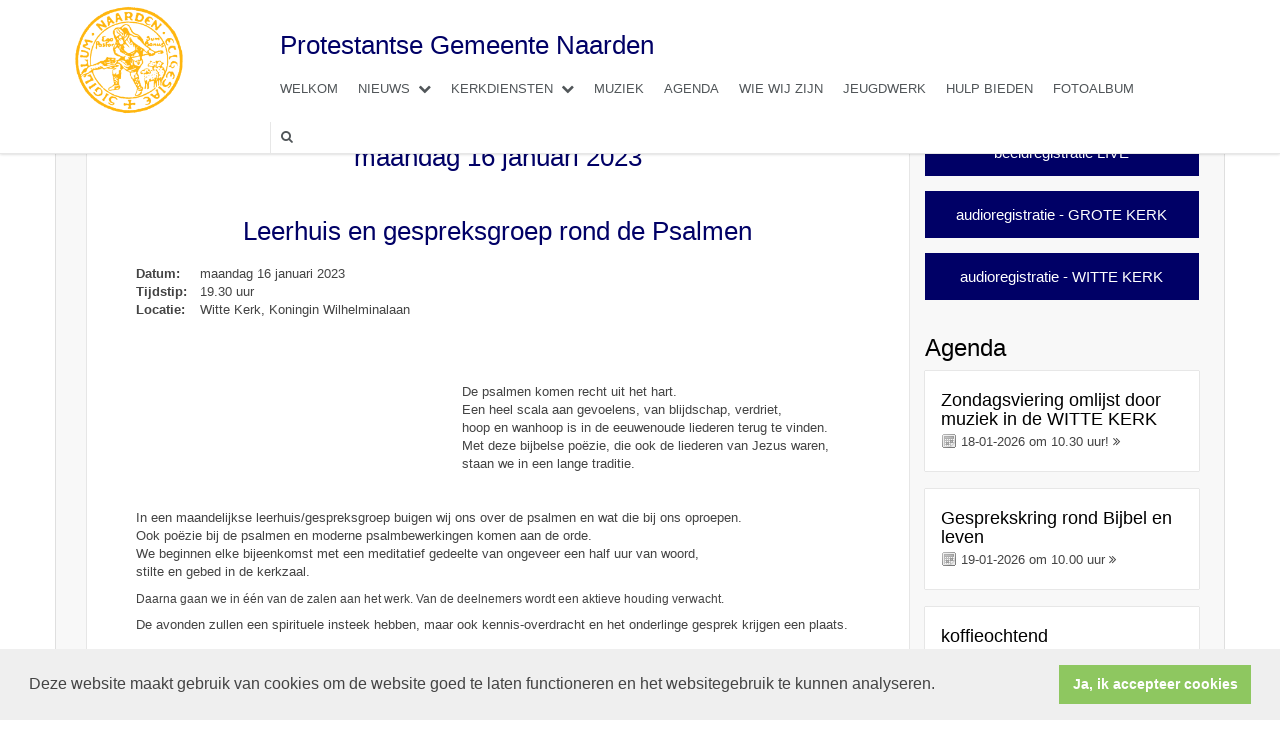

--- FILE ---
content_type: text/html; charset=utf-8
request_url: https://www.pkn-naarden.nl/agenda.aspx?lIntEntityId=194994
body_size: 30828
content:


<!DOCTYPE html>
<html lang="nl" class="">
<head>
    <meta charset="utf-8">
    <meta http-equiv="X-UA-Compatible" content="IE=edge">
    <meta name="viewport" content="width=device-width, initial-scale=1">
      
    <meta property="og:title" content="Leerhuis en gespreksgroep rond de Psalmen"/><meta property="og:image" content="http://www.pkn-naarden.nl/uploads/klant498/Stempel_pms1235.png"/><meta property="og:url" content="https://www.pkn-naarden.nl/agenda.aspx?lIntEntityId=194994"/><meta property="og:type" content="website"/><meta property="og:description" content="

De psalmen komen recht uit het hart.
Een heel scala aan gevoelens, van blijdschap, verdriet,
hoop en wanhoop is in de eeuwenoude liederen terug te vinden.
Met deze bijbelse po&euml;zie, die ook de liederen van Jezus waren, staan we in een lange traditie.


In een maandelijkse leerhuis/gespreksgroep buigen wij ons over de psalmen en wat die bij ons oproepen.
Ook po&euml;zie bij de ..."/>

    
    <meta name="google-site-verification" content="AGwZH1B3U_qK99a839OIYOci-YgXt3hqs5zp146C5uA" />
    <meta name="title" content="Protestantse Gemeente Naarden" />
    <meta name="description" content="Protestantse Gemeente Naarden" />
    <meta name="keywords" content="Protestantse Gemeente Naarden" />
    <meta name="language" content="Dutch" />
    
    <meta name="copyright" content="Human Content Media Producties B.V." />
    <meta name="document-type" content="Public" />
    <meta name="document-distribution" content="Local" />
    <meta name="cache-control" content="Public" />
    <title>Protestantse Gemeente Naarden</title>
    
    
    <script src="https://ajax.googleapis.com/ajax/libs/jquery/1.11.0/jquery.min.js"></script>
    <script src="/sjabloon15/js/bootstrap.js"></script>
    <script src="/sjabloon15/js/History.js"></script>
    <script src="/sjabloon15/js/extrafunctions.js?versie=9"></script>
    
    
     <link href="/sjabloon15/css/bootstrap.css" rel="stylesheet" />
    
     <link href="/sjabloon15/css/bootstrap.css" rel="stylesheet" />
    <link href="/sjabloon15/stylesheet.css?versie=9" rel="stylesheet" type="text/css" />
    <link href="/uploads/klant498/alg/stylesheet.css" rel="stylesheet" type="text/css" />
    <link href="/sjabloon15/css/font-awesome.css" rel="stylesheet" />
    <link href="/stylesheetOveral.css?versie=9" rel="stylesheet" type="text/css" />

    <script src="/sjabloon15/js/jquery.isotope.min.js"></script>
    <link rel="stylesheet" href="//www.pkn-naarden.nl/js/fancybox/source/jquery.fancybox.css?v=2.1.5" type="text/css" media="screen" />
    <script type="text/javascript" src="//www.pkn-naarden.nl/js/fancybox/source/jquery.fancybox.pack.js?v=2.1.5"></script>
    <script src="/sjabloon15/js/jquery.slideme-1.21.71.js"></script>
    <link href="/sjabloon15/js/slideme.css" rel="stylesheet" />
    
     <script>
        $(document).ready(function () {
            $("#slider").slideme({
                arrows: true,
                autoslide: false,
                interval: 5000,
                speed: 1000,
                loop : true,
                pagination: "",
                labels: { //  Label for next/prev control;
                   next: '',
                   prev: ''
                     },
                resizable: {
                    width: 990,
                    height: 450,
                }
            });
        });
    </script>
    
        <link rel="stylesheet" type="text/css" href="//cdnjs.cloudflare.com/ajax/libs/cookieconsent2/3.0.3/cookieconsent.min.css" />
            <script src="//cdnjs.cloudflare.com/ajax/libs/cookieconsent2/3.0.3/cookieconsent.min.js"></script>
            <script>
                window.addEventListener("load", function () {
                    window.cookieconsent.initialise({
                        "palette": {
                            "popup": {
                                "background": "#efefef",
                                "text": "#404040"
                            },
                            "button": {
                                "background": "#8ec760",
                                "text": "#ffffff"
                            }
                        },
                        "content": {
                            "message": "Deze website maakt gebruik van cookies om  de website goed te laten functioneren en het websitegebruik te kunnen analyseren.",
                            "dismiss": "Ja, ik accepteer cookies",
                             
                            "link": "",
                            "href": ""
                            

                        }
                    })
                });
            </script>
        
   
</head>

<body>

    <!-- Fixed navbar -->
    <div class="navbar navbar-default navbar-fixed-top" role="navigation">
        <div class="container">
            <div class="navbar-header">    
                <button type="button" class="navbar-toggle" data-toggle="collapse" data-target=".navbar-collapse">
                    <span class="sr-only">Toggle navigation</span>
                    <span class="icon-bar"></span>
                    <span class="icon-bar"></span>
                    <span class="icon-bar"></span>
                </button>
                <a class="navbar-brandlogo" href="/">
                    <img class="klanten_logo" src="//www.pkn-naarden.nl/uploads/klant498/Stempel_pms1235.png" title="Protestantse Gemeente Naarden" alt="logo" /></a>
            </div>
            
            <div class="navbar-collapse collapse">
                <h1 class="website itemTitle">Protestantse Gemeente Naarden</h1>
               
                
                        <ul class="nav navbar-nav navbar-left"  style="max-width:900px">
                    
                        <li id="repmenu1_li_control_0">
                            <a class="dropdownmenu menuitem " data-toggle="dropdownold" href="//www.pkn-naarden.nl/welkom">Welkom<b class="fa fa-chevron-down"></b></a>
                            
                        </li>
                    
                        <li id="repmenu1_li_control_1" class="dropdown ">
                            <a class="dropdownmenu menuitem " data-toggle="dropdownold" href="//www.pkn-naarden.nl/nieuws">Nieuws<b class="fa fa-chevron-down"></b></a>
                            
                                    <ul class="dropdown-menu">
                                
                                    <li id="repmenu1_repmenu2_1_li_control_0" class="dropdown ">
                                        <a class="dropdown-toggle dropdownmenu menuitem " data-toggle="dropdownold" href="//www.pkn-naarden.nl/downloadcentrum">Bronnen <b class="fa fa-chevron-down"></b></a>
                                        
                                                <ul class="dropdown-menu">
                                            
                                                <li class=""><a class="menuitem" href="//www.pkn-naarden.nl/boeken_en_publicaties">Boeken en publicaties</a></li>
                                            </ul>
                                    </li>
                                </ul>
                        </li>
                    
                        <li id="repmenu1_li_control_2" class="dropdown ">
                            <a class="dropdownmenu menuitem " data-toggle="dropdownold" href="//www.pkn-naarden.nl/kerkdiensten">Kerkdiensten<b class="fa fa-chevron-down"></b></a>
                            
                                    <ul class="dropdown-menu">
                                
                                    <li id="repmenu1_repmenu2_2_li_control_0">
                                        <a class="dropdown-toggle dropdownmenu menuitem " data-toggle="dropdownold" href="//www.pkn-naarden.nl/kerkdiensten_uitgezonden_grote_kerk">audioregistratie - Grote Kerk <b class="fa fa-chevron-down"></b></a>
                                        
                                    </li>
                                
                                    <li id="repmenu1_repmenu2_2_li_control_1">
                                        <a class="dropdown-toggle dropdownmenu menuitem " data-toggle="dropdownold" href="//www.pkn-naarden.nl/kerkdiensten_uitgezonden">audioregistratie - Witte Kerk <b class="fa fa-chevron-down"></b></a>
                                        
                                    </li>
                                
                                    <li id="repmenu1_repmenu2_2_li_control_2">
                                        <a class="dropdown-toggle dropdownmenu menuitem " data-toggle="dropdownold" href="//www.pkn-naarden.nl/youtube_com_channel_uclimfjqne4bwm26nqbamdmg">beeldregistratie  <b class="fa fa-chevron-down"></b></a>
                                        
                                    </li>
                                </ul>
                        </li>
                    
                        <li id="repmenu1_li_control_3">
                            <a class="dropdownmenu menuitem " data-toggle="dropdownold" href="//www.pkn-naarden.nl/muziek">Muziek<b class="fa fa-chevron-down"></b></a>
                            
                        </li>
                    
                        <li id="repmenu1_li_control_4">
                            <a class="dropdownmenu menuitem " data-toggle="dropdownold" href="//www.pkn-naarden.nl/activiteiten_agenda">Agenda<b class="fa fa-chevron-down"></b></a>
                            
                        </li>
                    
                        <li id="repmenu1_li_control_5">
                            <a class="dropdownmenu menuitem " data-toggle="dropdownold" href="//www.pkn-naarden.nl/wie_wij_zijn">Wie wij zijn<b class="fa fa-chevron-down"></b></a>
                            
                        </li>
                    
                        <li id="repmenu1_li_control_6">
                            <a class="dropdownmenu menuitem " data-toggle="dropdownold" href="//www.pkn-naarden.nl/nieuw_menu-item_1">Jeugdwerk<b class="fa fa-chevron-down"></b></a>
                            
                        </li>
                    
                        <li id="repmenu1_li_control_7">
                            <a class="dropdownmenu menuitem " data-toggle="dropdownold" href="//www.pkn-naarden.nl/hulp_bieden">Hulp bieden<b class="fa fa-chevron-down"></b></a>
                            
                        </li>
                    
                        <li id="repmenu1_li_control_8">
                            <a class="dropdownmenu menuitem " data-toggle="dropdownold" href="//www.pkn-naarden.nl/fotoalbum">Fotoalbum<b class="fa fa-chevron-down"></b></a>
                            
                        </li>
                    
                        <li class="fa zoekscherm"><input type="text" class="zoekveld" /><a href="javascript:;" class="fa-search-plus"></a><a href="javascript:;" class="fa-search"></a></li>
                        <!--<li class="nav_facebook"><a href="https://www.facebook.com/protestantsegemeentenaarden/" target="_blank"><img src="/sjabloon15/img/facebook-klein.png" /></a></li>
                        -->

                        </ul>

                    
                

            </div>

            
        </div>
    </div>
   
    
     <br clear="all" />
    <div class="container main-container  hasslider">
         <div  class="main-content-container" id="ContentPlaceHolder">
            
    <div class="wrapper-main agendamaincontainer">
        
        <style>
            @media (max-width: 600px) {
                body .fc-button-today, body .fc-state-active {
                    display: none;
                }
                .fc-header-title h2 {
                    font-size: 20px;
                }
            }
            .fc-time {
                display: none !important;
            }
            .fc-day-grid-event .fc-content {
                white-space: normal !important;
            }
            .fc-day-grid-event {
                margin-bottom: 10px !important;
            }
            .fc-button-primary:disabled {
                color: #fff !important;
                background-color: #777 !important;
                border-color: #777 !important;
            }
            .fc-button-primary {
                color: #000 !important;
                background-color: #F3F3F3 !important;
                border-color: #F3F3F3 !important;
            }
            .fc-header-toolbar {
                margin-top: 30px;
            }
            body .fc-view-container .itemTdMeer {
                text-align: left;
                vertical-align: middle;
                padding-right: 0px;
                height: auto;
            }
            .fc-view-container a.itemTdMeer {
                text-decoration: none !important;
            }
            .itemTdMeer div {
                color: inherit;
            }
            .fc-view-container .itemTdMeer a:hover, body .fc-event-skin:hover,
            body .fc-event-skin:hover span,
            .fc-view-container .itemTdMeer a.opposite,
            #to-top.opposite, input[type="submit"].opposite, body .fc-event-skin.opposite span {
                border: 0px !important;
            }

            .fc-scroller {
                height: unset !important;
            }
            .agenda-date-not-show-all {
                display:none;
            }
        </style>
        
            
            
                
                
                       
                                <table class="itemTable" cellpadding="0" cellspacing="0">
								    <tr>
									    <td class="itemTd">
                                            <p> 
										        <span class="itemTitle itemTitleNoSifir agenda_title_detailview">
                                                    maandag 16 januari  2023
											        
											        <br /><br />Leerhuis en gespreksgroep rond de Psalmen
										        </span>
                                                <span id="agenda-date-not-show-all"><div style="font-weight:bold;min-width:60px;float:left;">Datum:&nbsp;</div>&nbsp;maandag 16 januari  2023
											        </span>
										         <br clear=all /><div style="font-weight:bold;min-width:60px;float:left;">Tijdstip:&nbsp;</div>&nbsp;19.30 uur
                                                
										       
                                                <br clear=all /><div style="font-weight:bold;min-width:60px;float:left;">Locatie:&nbsp;</div>&nbsp;Witte Kerk, Koningin Wilhelminalaan
 										        
										        <br /><br />
										        <div class="divAfbeelding" style="float:left">
										            
										            
										        </div>
                                            </p>
										    <p><br />
<br />
<span style="text-justify:inter-ideograph">De psalmen komen recht uit het hart.<br />
Een heel scala aan gevoelens, van blijdschap, verdriet,<br />
hoop en wanhoop is in de eeuwenoude liederen terug te vinden.</span><br />
Met deze bijbelse po&euml;zie, die ook de liederen van Jezus waren, staan we in een lange traditie.<br />
<br />
<br />
In een maandelijkse leerhuis/gespreksgroep buigen wij ons over de psalmen en wat die bij ons oproepen.<br />
<span style="text-justify:inter-ideograph">Ook po&euml;zie bij de psalmen en moderne psalmbewerkingen komen aan de orde.</span><br />
We beginnen elke bijeenkomst met een meditatief gedeelte van ongeveer een half uur van woord,<br />
stilte en gebed in de kerkzaal.
<h5><o:wrapblock></o:wrapblock> <span style="font-size:12px;">Daarna gaan we in &eacute;&eacute;n van de zalen aan het werk. Van de deelnemers wordt een aktieve houding verwacht.</span></h5>
De avonden zullen een spirituele insteek hebben, maar ook kennis-overdracht en het onderlinge gesprek krijgen een plaats.<br />
<br />
<span style="text-justify:inter-ideograph">Minimumaantal deelnemers: zes.</span><br />
<span style="text-justify:inter-ideograph">Aanmelding is gewenst. Van harte welkom!<br />
Ds. Marnix van der Sijs, marnixsijs@hotmail.com tel. 035 6312114</span></p>
										    
										    </td></tr><tr><td class="itemTdMeer"><a href="javascript:history.go(-1);" class="meer terug">terug <svg xmlns="http://www.w3.org/2000/svg" width="24" height="24" viewBox="0 0 24 24" fill="none" stroke="currentColor" stroke-width="2" stroke-linecap="round" stroke-linejoin="round" class="feather feather-chevron-left"><polyline points="15 18 9 12 15 6"></polyline></svg></a>
									    </td>
								    </tr>
								    <tr>
    								    <td colspan="3" class="witregelTd">&nbsp;</td>
								    </tr>
							    </table>
                                
                            
                                
                              
                    
            
    
    <br /><br />
    </div>


            
        </div>
         
            <div id="sidebar-container">
                
                <a href="https://www.youtube.com/channel/UClIMfJqNe4BWM26NqBamdmg/playlists" target="_blank" style="margin-top: 23px;" class="pkn-naarden-button">beeldregistratie LIVE</a>
                
                <a href="/kerkdiensten_uitgezonden_grote_kerk" class="pkn-naarden-button">audioregistratie - GROTE KERK</a>
                <a href="/kerkdiensten_uitgezonden" class="pkn-naarden-button">audioregistratie - WITTE KERK</a>
                <h3>Agenda</h3>
                        <div class="content-container linkje itemTd" onClick="window.open('/kerkdienst.aspx?lIntNavId=16912&lIntEntityId=418048','_self');">
                            <h4>Zondagsviering omlijst door muziek in de WITTE KERK</h4>
                            <p>
                                <img src="/image/icoonDatum.gif" style="float: left;" alt="datum en tijdstip" title="datum en tijdstip" />&nbsp;18-01-2026
                                 om 
                                10.30 uur! <a href="/kerkdienst.aspx?lIntEntityId=418048" class="meer"><span class="fa  fa-angle-double-right"></span></a>
                                
                            </p>
                            
                        </div><br clear="all" />
                    
                        <div class="content-container linkje itemTd" onClick="window.open('/agenda.aspx?lIntNavId=16913&lIntEntityId=341874','_self');">
                            <h4>Gesprekskring rond Bijbel en leven</h4>
                            <p>
                                <img src="/image/icoonDatum.gif" style="float: left;" alt="datum en tijdstip" title="datum en tijdstip" />&nbsp;19-01-2026
                                 om 
                                10.00 uur <a href="/agenda.aspx?lIntEntityId=341874" class="meer"><span class="fa  fa-angle-double-right"></span></a>
                                
                            </p>
                            
                        </div><br clear="all" />
                    
                        <div class="content-container linkje itemTd" onClick="window.open('/agenda.aspx?lIntNavId=16913&lIntEntityId=357916','_self');">
                            <h4>koffieochtend </h4>
                            <p>
                                <img src="/image/icoonDatum.gif" style="float: left;" alt="datum en tijdstip" title="datum en tijdstip" />&nbsp;20-01-2026
                                 om 
                                10.00 uur <a href="/agenda.aspx?lIntEntityId=357916" class="meer"><span class="fa  fa-angle-double-right"></span></a>
                                
                            </p>
                            
                        </div><br clear="all" />
                    
                        <div class="content-container linkje itemTd" onClick="window.open('/agenda.aspx?lIntNavId=16913&lIntEntityId=349216','_self');">
                            <h4>Cantorijrepetitie</h4>
                            <p>
                                <img src="/image/icoonDatum.gif" style="float: left;" alt="datum en tijdstip" title="datum en tijdstip" />&nbsp;20-01-2026
                                 om 
                                19.30 uur <a href="/agenda.aspx?lIntEntityId=349216" class="meer"><span class="fa  fa-angle-double-right"></span></a>
                                
                            </p>
                            
                        </div><br clear="all" />
                    
                        <div class="content-container linkje itemTd" onClick="window.open('/agenda.aspx?lIntNavId=16913&lIntEntityId=374730','_self');">
                            <h4>De Veste-viering</h4>
                            <p>
                                <img src="/image/icoonDatum.gif" style="float: left;" alt="datum en tijdstip" title="datum en tijdstip" />&nbsp;22-01-2026
                                
                                 <a href="/agenda.aspx?lIntEntityId=374730" class="meer"><span class="fa  fa-angle-double-right"></span></a>
                                
                            </p>
                            
                        </div><br clear="all" />
                    
                        <div class="content-container linkje itemTd" onClick="window.open('/kerkdienst.aspx?lIntNavId=16912&lIntEntityId=418049','_self');">
                            <h4>Zondagsviering omlijst door muziek in de WITTE KERK! viering Maaltijd van de Heer</h4>
                            <p>
                                <img src="/image/icoonDatum.gif" style="float: left;" alt="datum en tijdstip" title="datum en tijdstip" />&nbsp;25-01-2026
                                 om 
                                10.30 uur! <a href="/kerkdienst.aspx?lIntEntityId=418049" class="meer"><span class="fa  fa-angle-double-right"></span></a>
                                
                            </p>
                            
                        </div><br clear="all" />
                    
                
                
            </div>
        
       

        <div  class="main-content-container" id="laatstenieuws">
            <div class="nieuwstitle"><h3>Laatste nieuws</h3></div><div class="columntitle"><h3>&nbsp;</h3></div>
                
						<table class="itemTable  isothisone infotable" cellpadding="0" cellspacing="0">
							<tr>
								<td class="itemTd">
									<div class="divAfbeelding" style="float:left;display:none;">
										<br />
										
									</div>
                                    <span class="itemTitleSifir itemTitle first">Kerkbalans 2026</span>
                                    <span class="itemTitleSifir itemTitle second">Kerkbalans 2026</span>
									<p>&nbsp; &nbsp; &nbsp; &nbsp; &nbsp; &nbsp; &nbsp; &nbsp; &nbsp; &nbsp; &nbsp; &nbsp; &nbsp; &nbsp; &nbsp; &nbsp; &nbsp; &nbsp; &nbsp; &nbsp; &nbsp; &nbsp; &nbsp; &nbsp; &nbsp; &nbsp; &nbsp; &nbsp; &nbsp; &nbsp; &nbsp; &nbsp; &nbsp; &nbsp; &nbsp;&nbsp;<img src="https://pg-naarden.protestantsekerk.net/uploads/klant498/folder_Aktie_Kerkbalans_2026_1.jpeg" /><br />
<br />
<strong>Wat betekent kerk-zijn voor u?</strong><br />
Voor de &eacute;ėn is dit samen de eredienst vieren, luisteren naar Gods woord en elkaar ontmoeten. Voor de ander is dit dienstbaar zijn en naar elkaar omzien. Voor iedereen is het dus anders. Over&nbsp;&eacute;ėn ding zijn we het met elkaar eens. De kerk is een plek waar we mogen delen in geloof, hoop en liefde. Kortom: <strong>de kerk doet ertoe.</strong> Geef vandaag voor de kerk van morgen, ook uw bijdrage doet er toe.&nbsp;<br />
<br />
&nbsp;</p>
									
									
								</td>
							</tr>
							<tr class="witje">
        						<td colspan="3" class="witregelTd">&nbsp;</td>
							</tr>
						</table>
					
						<table class="itemTable  isothisone infotable" cellpadding="0" cellspacing="0">
							<tr>
								<td class="itemTd">
									<div class="divAfbeelding" style="float:left;display:none;">
										<br />
										
									</div>
                                    <span class="itemTitleSifir itemTitle first">Benefietconcert </span>
                                    <span class="itemTitleSifir itemTitle second">Benefietconcert </span>
									<p><p>&nbsp; &nbsp; &nbsp; &nbsp; &nbsp; &nbsp; &nbsp; &nbsp; &nbsp; &nbsp; &nbsp; &nbsp; &nbsp; &nbsp; &nbsp; &nbsp; &nbsp; &nbsp; &nbsp; &nbsp; &nbsp; &nbsp; &nbsp; &nbsp; &nbsp; &nbsp; &nbsp; &nbsp; &nbsp; &nbsp; &nbsp; &nbsp; &nbsp; &nbsp; &nbsp; &nbsp; &nbsp; &nbsp; &nbsp; &nbsp; &nbsp; &nbsp; <img src="https://pg-naarden.protestantsekerk.net/uploads/klant498/benefietmarathon.jpg" />&nbsp; &nbsp; &nbsp; &nbsp; &nbsp; &nbsp; &nbsp;&nbsp;<br />
Samen met Huis Voor Iedereen, het Logegebouw van de Vrijmetselaars (Brediusweg 23A, Bussum) en vertegenwoordigers van de lokale Oekra&iuml;ense gemeenschap worden op&nbsp;<b>zaterdag 24 en zondag 25 januari 2026&nbsp;</b>vier<strong>&nbsp;benefietconcerten voor Oekra&iuml;ne&nbsp;georganiseerd op&nbsp;Brediusweg 23A in Bussum.&nbsp;</strong></p>

<p>In een intieme unieke setting brengen&nbsp;<b>c</b>elliste Maya Fridman&nbsp;en&nbsp;accordeonist Oleg Lysenko&nbsp;een prachtig programma met Oekra&iuml;ense traditionele muziek en werken van componisten als&nbsp;Skoryk, Zuyeva, Vlasov&nbsp;en&nbsp;Astor Piazzolla. Vanwege de beperkte zaalcapaciteit zijn er vier concerten, zodat iedereen de kans krijgt om erbij te zijn.</p>

<p>In de pauze serveert de Oekra&iuml;ense gemeenschap uit onze regio huisgemaakte&nbsp;borsjtsj.</p>

<p>De volledige opbrengst van deze concerten is bestemd voor&nbsp;Stichting Music for Ukraine, die met eerdere concerten al twintig ambulances naar Oekra&iuml;ne stuurde en heel succesvol veel geld heeft opgehaald via het programma &ldquo;Even Tot Hier&rdquo;. &nbsp;De nood blijft groot &mdash; met deze concerten willen we bijdragen aan concrete hulp &eacute;n samen stilstaan bij hoop en solidariteit voor het volk van Oekra&iuml;ne, hier en daar.&nbsp;</p>

<p>Kom je ook?<br />
Kaarten kosten&nbsp;&euro;15&nbsp;en zijn verkrijgbaar via:&nbsp;<a data-saferedirecturl="https://www.google.com/url?q=https://lnkd.in/eKXTCHYm&source=gmail&ust=1767894453854000&usg=AOvVaw0kFxQew3byPos1r8VWFzzr" href="https://lnkd.in/eKXTCHYm" target="_blank">https://lnkd.in/eKXTCHYm</a></p>
</p>
									
									
								</td>
							</tr>
							<tr class="witje">
        						<td colspan="3" class="witregelTd">&nbsp;</td>
							</tr>
						</table>
					
						<table class="itemTable  isothisone infotable" cellpadding="0" cellspacing="0">
							<tr>
								<td class="itemTd">
									<div class="divAfbeelding" style="float:left;display:none;">
										<br />
										
									</div>
                                    <span class="itemTitleSifir itemTitle first">Zinspiratie</span>
                                    <span class="itemTitleSifir itemTitle second">Zinspiratie</span>
									<p>&nbsp; &nbsp; &nbsp; &nbsp; &nbsp; &nbsp; &nbsp; &nbsp; &nbsp; &nbsp; &nbsp; &nbsp; &nbsp; &nbsp; &nbsp; &nbsp; &nbsp; &nbsp; &nbsp; &nbsp; &nbsp; &nbsp; &nbsp; &nbsp; &nbsp; &nbsp; &nbsp; &nbsp; &nbsp; &nbsp; &nbsp; &nbsp; &nbsp; &nbsp; &nbsp; &nbsp; &nbsp; &nbsp; &nbsp; &nbsp; &nbsp; &nbsp; &nbsp; &nbsp; &nbsp;<img src="https://pg-naarden.protestantsekerk.net/uploads/klant498/Schermopname_28_9_2024_20642_www.cciv.nl.jpeg" /><br />
<br />
CCIV, voluit de Centrale Commissie Interkerkelijk Vormingswerk, heeft onder de titel &#39;Zinspiratie&#39; een gevarieerd programma voor seizoen 2024-2025 samengesteld.<br />
<a href="https://www.cciv.nl/">Zinspiratie in Naarden-Bussum (cciv.nl)</a><br />
De lezingen hebben betrekking op theologie, religie, maatschappelijke betrokkenheid van kerken, sociale en ethische vraagstukken en filosofie. CCIV trekt voor de cursussen en lezingen docenten / sprekers aan die naam maakten op het onderwerp van hun presentatie.&nbsp;&nbsp;<br />
CCIV, voluit de Centrale Commissie Interkerkelijk Vormingswerk, heeft onder de titel &#39;Zinspiratie&#39; een gevarieerd programma voor seizoen 2024-2025 samengesteld.<br />
<a href="https://www.cciv.nl/">Zinspiratie in Naarden-Bussum (cciv.nl)</a><br />
De lezingen hebben betrekking op theologie, religie, maatschappelijke betrokkenheid van kerken, sociale en ethische vraagstukken en filosofie. CCIV trekt voor de cursussen en lezingen docenten / sprekers aan die naam maakten op het onderwerp van hun presentatie.<br />
Op<strong> 15 januari 2026</strong>&nbsp;gaat in de Doopsgezinde Kerk, Wladimirlaan 10 in Bussum <strong>Chantal Suissa-Runne</strong> in op: <strong>Nut en noodzaak van dialoog.&nbsp;&nbsp; &nbsp;</strong>
<h4 data-fontsize="14" data-lineheight="21px">&nbsp;</h4>
</p>
									</td></tr><tr><td class="itemTdMeer"><a href="/zinspiratie_13/" class="meer">lees meer »</a>
									
								</td>
							</tr>
							<tr class="witje">
        						<td colspan="3" class="witregelTd">&nbsp;</td>
							</tr>
						</table>
					
            </div>
       
        <br clear="all" />
        
    </div>
    <div id="footer"><div class="container">  
        <div class="pknlogo"><a  href="http://www.pkn.nl" target="_blank"><img border="0" title="Protestantse Kerk in Nederland" alt="PKN" src="/sjabloon15/PKN_logo.png" /></a></div>
        
                <p><table border="0" cellpadding="1" cellspacing="1" height="50" width="430">
	<tbody>
		<tr>
			<td style="width: 50%;">Adressen en<br />
			contactgegevens</td>
			<td style="width: 50%;">Zie <a href="http://pg-naarden.protestantsekerk.net/contactinformatie">Contactinformatie</a></td>
		</tr>
	</tbody>
</table>
<br />
&nbsp;</p>
                
            
                <p><table border="0" cellpadding="1" cellspacing="1" height="64" width="430">
	<tbody>
		<tr>
			<td style="width: 50%;">ANBI gegevens en<br />
			Webwinkel</td>
			<td style="width: 50%;">Zie <a href="/anbi">ANBI</a><br />
			Zie <a href="https://site.skgcollect.nl/306/">Ik wil naar de webwinkel</a></td>
		</tr>
	</tbody>
</table>
<br />
&nbsp;</p>
                
            
    </div></div>
    <a id="to-top"></a>
     
</body>
</html>


--- FILE ---
content_type: application/javascript
request_url: https://www.pkn-naarden.nl/sjabloon15/js/extrafunctions.js?versie=9
body_size: 6314
content:
var activepage = "noactievpage";

$("document").ready(function () {

    var h = $(".navbar-default").height();
    h = h - 150;
    if (h > 0)
        {
        $(".main-container").css("margin-top", h + "px");
    }
    if ($(window).width() > 767) {
        $("body").on("click", ".fa-chevron-down", function (event) {
            event.preventDefault();
            $(this).parents("li.dropdown").toggleClass("open");
            return false;
        });
        $(window).scroll(function () {
            if ($(window).scrollTop() > 10) {
                $(".navbar").addClass("scrolled");
                $("#to-top").addClass("scrolled");
            } else {
                $(".navbar.scrolled").removeClass("scrolled");
                $("#to-top").removeClass("scrolled");
            }
        });

        $(".dropdown-mouseover, .dropdown").mouseover(function () {
            $(this).addClass("open");
        });
        $(".dropdown-mouseover, .dropdown").mouseout(function () {
            $(this).removeClass("open");
        });


        $("body").on("click", ".fa-search-plus", function (event) {
            if ($(".zoekveld").val().length > 1) {
                $(".zoekveld, .fa-search-plus").toggleClass("active");
                $(".fa-search").toggleClass("fa-times-circle");
                loadPage("/zoeken.aspx?trefwoord=" + $(".zoekveld").val());
            }
        });

        $("body").on("click", ".fa-search", function (event) {
            event.preventDefault();
            $(".zoekveld, .fa-search-plus").toggleClass("active");
            $(".fa-search").toggleClass("fa-times-circle");
            return false;
        });

//.navbar a.menuitem,
        //$("body").on("click", " .ajaxlink, .itemTdMeer a", function (event) {
        //    if ($(this).attr("href").indexOf('javascript') == -1 && $(this).attr("href").indexOf('kerkdienstgemist') == -1 ) {
        //        event.preventDefault();
        //        loadPage($(this).attr("href"));
        //        $(this).parents("li.dropdown").removeClass("open");
        //        return false;
        //    }
        //});


    } else {
       
        $("body").addClass("mobile");
        $("body").on("touchstart", ".fa-chevron-down", function (event) {
            event.preventDefault();
           
            return false;
        });
        $("body").on("touchend", ".fa-chevron-down", function (event) {
            event.preventDefault();
            
            $(this).closest("li.dropdown").toggleClass("open");
            return false;
        });
        $("body").on("click", ".fa-chevron-down", function (event) {
            event.preventDefault();

            $(this).closest("li.dropdown").toggleClass("open");
            return false;
        });

    }

    $(".fancybox").fancybox();


    $("#to-top").click(function () {
        $('html,body').animate({ scrollTop: 0 }, 'slow');
        return false;
    });
    $("html").on("click", "span.ajaxlink, div.ajaxlink, h4.ajaxlink", function (event) {
        if ($(event.target).is('a')) return;
        event.preventDefault();
        loadPage($(this).attr("data-url"));
        return false;
    });
    var protnet;
    if (typeof ProtNet === "undefined") {
    }
    else {
        protnet = new ProtNet();
        protnet.baseUrl = '/';
        protnet.baseUrlModule = '/';
        protnet.templatePath = '';
        //  protnet.serviceUrl = 'WebServices.asmx';
        protnet.init();
    }

    var History = window.History;
    if (!History.enabled) {
    }
    else {
        History.Adapter.bind(window, 'statechange', function () {

            var State = History.getState();
            if (State.data != null && State.data.shorthref != null && State.data.shorthref.length > 0 && activepage != State.data.shorthref) {
                loadPage(State.data.shorthref);
            }
            else if (State.data != null && State.data.shorthref != null && State.data.shorthref.length == 0 && activepage != State.data.shorthref) {
                loadPage("/");
            }
            else {

            }

        });
    }

    isotope_page();
    setTimeout(function () {
        isotope_page();
    }, 1000);

    $(window).resize(function () {
        isotope_page();
    });

});

function isotope_page() {

    if ($("#ContentPlaceHolder .iso-container").hasClass('isotope')) {
        $("#ContentPlaceHolder .iso-container").isotope('destroy');

    }
   
    var numberOfChilderen = $("#ContentPlaceHolder .iso-container").children().length;
    var numberOfChilderenItemTables = $("#ContentPlaceHolder .iso-container .isothisone").length;
    
    if (numberOfChilderen > 1 && numberOfChilderenItemTables > 1) {
        $("#ContentPlaceHolder .iso-container").isotope({
            itemSelector: '.isothisone',
            getSortData: {
                index: function ($item) {
                    return $item.index();
                }
            },
            sortBy: 'index'
        });
    } else {
        $("#ContentPlaceHolder .itemTable").addClass("yep");
    }
}

function loadPage(url) {
    activepage = url;
    $("#ContentPlaceHolder").html("<center><img src='/image/wait.gif' style='margin:30px 0 0 0;' /></center>");
    if (url == undefined || url.length == 0) return;
    var ajaxurl = url;
   
    if (url.indexOf(".aspx") > -1) {
        if (url.indexOf("ajax=ajax") == -1) ajaxurl = url + "&ajax=ajax";
    } else if (url == "/" || url == "") {
        ajaxurl = "/default.aspx?ajax=ajax";
    } else {
        ajaxurl = url + "/ajax";
    }
    if (url.indexOf("ajax=&"))
        url = url.replace("ajax=&", "ajax=ajax&")

    

    $.ajax({
        url: ajaxurl,
        success: function (template) {
            tpl = template;
            $("#ContentPlaceHolder").html(tpl);
            isotope_page();
            //window.history.pushState("", "", url);
            $(".fancybox").fancybox();
            window.History.pushState({ shorthref: url }, '', url);
        },
        error: function (jqXHR, textStatus, errorThrown) {

            $("#ContentPlaceHolder").html("<p>Er is helaas iets fout gegaan.</p>");
        },
        type: 'POST',
        async: false,
        cache: false,
        dataType: 'html'
    });

    return;
}